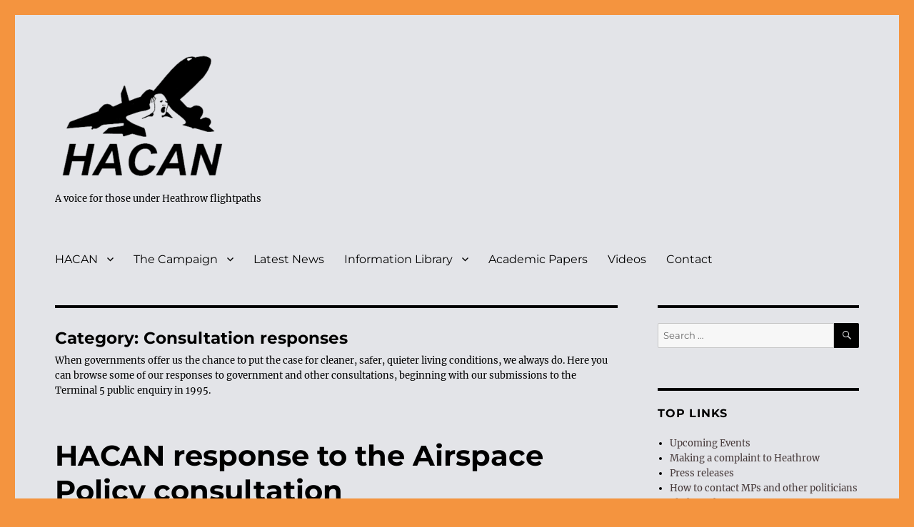

--- FILE ---
content_type: text/html; charset=UTF-8
request_url: https://hacan.org.uk/?paged=3&cat=11
body_size: 14994
content:
<!DOCTYPE html>
<html lang="en-US" class="no-js">
<head>
	<meta charset="UTF-8">
	<meta name="viewport" content="width=device-width, initial-scale=1">
	<link rel="profile" href="https://gmpg.org/xfn/11">
		<script>(function(html){html.className = html.className.replace(/\bno-js\b/,'js')})(document.documentElement);</script>
<title>Consultation responses &#8211; Page 3</title>
<meta name='robots' content='max-image-preview:large' />
<link rel='dns-prefetch' href='//maxcdn.bootstrapcdn.com' />
<link rel="alternate" type="application/rss+xml" title=" &raquo; Feed" href="https://hacan.org.uk/?feed=rss2" />
<link rel="alternate" type="application/rss+xml" title=" &raquo; Comments Feed" href="https://hacan.org.uk/?feed=comments-rss2" />
<link rel="alternate" type="application/rss+xml" title=" &raquo; Consultation responses Category Feed" href="https://hacan.org.uk/?feed=rss2&#038;cat=11" />
		<!-- This site uses the Google Analytics by MonsterInsights plugin v8.23.1 - Using Analytics tracking - https://www.monsterinsights.com/ -->
		<!-- Note: MonsterInsights is not currently configured on this site. The site owner needs to authenticate with Google Analytics in the MonsterInsights settings panel. -->
					<!-- No tracking code set -->
				<!-- / Google Analytics by MonsterInsights -->
		<script>
window._wpemojiSettings = {"baseUrl":"https:\/\/s.w.org\/images\/core\/emoji\/14.0.0\/72x72\/","ext":".png","svgUrl":"https:\/\/s.w.org\/images\/core\/emoji\/14.0.0\/svg\/","svgExt":".svg","source":{"concatemoji":"https:\/\/hacan.org.uk\/wp-includes\/js\/wp-emoji-release.min.js?ver=6.4.7"}};
/*! This file is auto-generated */
!function(i,n){var o,s,e;function c(e){try{var t={supportTests:e,timestamp:(new Date).valueOf()};sessionStorage.setItem(o,JSON.stringify(t))}catch(e){}}function p(e,t,n){e.clearRect(0,0,e.canvas.width,e.canvas.height),e.fillText(t,0,0);var t=new Uint32Array(e.getImageData(0,0,e.canvas.width,e.canvas.height).data),r=(e.clearRect(0,0,e.canvas.width,e.canvas.height),e.fillText(n,0,0),new Uint32Array(e.getImageData(0,0,e.canvas.width,e.canvas.height).data));return t.every(function(e,t){return e===r[t]})}function u(e,t,n){switch(t){case"flag":return n(e,"\ud83c\udff3\ufe0f\u200d\u26a7\ufe0f","\ud83c\udff3\ufe0f\u200b\u26a7\ufe0f")?!1:!n(e,"\ud83c\uddfa\ud83c\uddf3","\ud83c\uddfa\u200b\ud83c\uddf3")&&!n(e,"\ud83c\udff4\udb40\udc67\udb40\udc62\udb40\udc65\udb40\udc6e\udb40\udc67\udb40\udc7f","\ud83c\udff4\u200b\udb40\udc67\u200b\udb40\udc62\u200b\udb40\udc65\u200b\udb40\udc6e\u200b\udb40\udc67\u200b\udb40\udc7f");case"emoji":return!n(e,"\ud83e\udef1\ud83c\udffb\u200d\ud83e\udef2\ud83c\udfff","\ud83e\udef1\ud83c\udffb\u200b\ud83e\udef2\ud83c\udfff")}return!1}function f(e,t,n){var r="undefined"!=typeof WorkerGlobalScope&&self instanceof WorkerGlobalScope?new OffscreenCanvas(300,150):i.createElement("canvas"),a=r.getContext("2d",{willReadFrequently:!0}),o=(a.textBaseline="top",a.font="600 32px Arial",{});return e.forEach(function(e){o[e]=t(a,e,n)}),o}function t(e){var t=i.createElement("script");t.src=e,t.defer=!0,i.head.appendChild(t)}"undefined"!=typeof Promise&&(o="wpEmojiSettingsSupports",s=["flag","emoji"],n.supports={everything:!0,everythingExceptFlag:!0},e=new Promise(function(e){i.addEventListener("DOMContentLoaded",e,{once:!0})}),new Promise(function(t){var n=function(){try{var e=JSON.parse(sessionStorage.getItem(o));if("object"==typeof e&&"number"==typeof e.timestamp&&(new Date).valueOf()<e.timestamp+604800&&"object"==typeof e.supportTests)return e.supportTests}catch(e){}return null}();if(!n){if("undefined"!=typeof Worker&&"undefined"!=typeof OffscreenCanvas&&"undefined"!=typeof URL&&URL.createObjectURL&&"undefined"!=typeof Blob)try{var e="postMessage("+f.toString()+"("+[JSON.stringify(s),u.toString(),p.toString()].join(",")+"));",r=new Blob([e],{type:"text/javascript"}),a=new Worker(URL.createObjectURL(r),{name:"wpTestEmojiSupports"});return void(a.onmessage=function(e){c(n=e.data),a.terminate(),t(n)})}catch(e){}c(n=f(s,u,p))}t(n)}).then(function(e){for(var t in e)n.supports[t]=e[t],n.supports.everything=n.supports.everything&&n.supports[t],"flag"!==t&&(n.supports.everythingExceptFlag=n.supports.everythingExceptFlag&&n.supports[t]);n.supports.everythingExceptFlag=n.supports.everythingExceptFlag&&!n.supports.flag,n.DOMReady=!1,n.readyCallback=function(){n.DOMReady=!0}}).then(function(){return e}).then(function(){var e;n.supports.everything||(n.readyCallback(),(e=n.source||{}).concatemoji?t(e.concatemoji):e.wpemoji&&e.twemoji&&(t(e.twemoji),t(e.wpemoji)))}))}((window,document),window._wpemojiSettings);
</script>
<link rel='stylesheet' id='ultimate-tables-style-css' href='https://hacan.org.uk/wp-content/plugins/ultimate-tables/css/ultimate-tables.css?ver=6.4.7' media='all' />
<link rel='stylesheet' id='ultimate-datatables-style-css' href='https://hacan.org.uk/wp-content/plugins/ultimate-tables/css/jquery.dataTables.css?ver=6.4.7' media='all' />
<style id='wp-emoji-styles-inline-css'>

	img.wp-smiley, img.emoji {
		display: inline !important;
		border: none !important;
		box-shadow: none !important;
		height: 1em !important;
		width: 1em !important;
		margin: 0 0.07em !important;
		vertical-align: -0.1em !important;
		background: none !important;
		padding: 0 !important;
	}
</style>
<link rel='stylesheet' id='wp-block-library-css' href='https://hacan.org.uk/wp-includes/css/dist/block-library/style.min.css?ver=6.4.7' media='all' />
<style id='wp-block-library-theme-inline-css'>
.wp-block-audio figcaption{color:#555;font-size:13px;text-align:center}.is-dark-theme .wp-block-audio figcaption{color:hsla(0,0%,100%,.65)}.wp-block-audio{margin:0 0 1em}.wp-block-code{border:1px solid #ccc;border-radius:4px;font-family:Menlo,Consolas,monaco,monospace;padding:.8em 1em}.wp-block-embed figcaption{color:#555;font-size:13px;text-align:center}.is-dark-theme .wp-block-embed figcaption{color:hsla(0,0%,100%,.65)}.wp-block-embed{margin:0 0 1em}.blocks-gallery-caption{color:#555;font-size:13px;text-align:center}.is-dark-theme .blocks-gallery-caption{color:hsla(0,0%,100%,.65)}.wp-block-image figcaption{color:#555;font-size:13px;text-align:center}.is-dark-theme .wp-block-image figcaption{color:hsla(0,0%,100%,.65)}.wp-block-image{margin:0 0 1em}.wp-block-pullquote{border-bottom:4px solid;border-top:4px solid;color:currentColor;margin-bottom:1.75em}.wp-block-pullquote cite,.wp-block-pullquote footer,.wp-block-pullquote__citation{color:currentColor;font-size:.8125em;font-style:normal;text-transform:uppercase}.wp-block-quote{border-left:.25em solid;margin:0 0 1.75em;padding-left:1em}.wp-block-quote cite,.wp-block-quote footer{color:currentColor;font-size:.8125em;font-style:normal;position:relative}.wp-block-quote.has-text-align-right{border-left:none;border-right:.25em solid;padding-left:0;padding-right:1em}.wp-block-quote.has-text-align-center{border:none;padding-left:0}.wp-block-quote.is-large,.wp-block-quote.is-style-large,.wp-block-quote.is-style-plain{border:none}.wp-block-search .wp-block-search__label{font-weight:700}.wp-block-search__button{border:1px solid #ccc;padding:.375em .625em}:where(.wp-block-group.has-background){padding:1.25em 2.375em}.wp-block-separator.has-css-opacity{opacity:.4}.wp-block-separator{border:none;border-bottom:2px solid;margin-left:auto;margin-right:auto}.wp-block-separator.has-alpha-channel-opacity{opacity:1}.wp-block-separator:not(.is-style-wide):not(.is-style-dots){width:100px}.wp-block-separator.has-background:not(.is-style-dots){border-bottom:none;height:1px}.wp-block-separator.has-background:not(.is-style-wide):not(.is-style-dots){height:2px}.wp-block-table{margin:0 0 1em}.wp-block-table td,.wp-block-table th{word-break:normal}.wp-block-table figcaption{color:#555;font-size:13px;text-align:center}.is-dark-theme .wp-block-table figcaption{color:hsla(0,0%,100%,.65)}.wp-block-video figcaption{color:#555;font-size:13px;text-align:center}.is-dark-theme .wp-block-video figcaption{color:hsla(0,0%,100%,.65)}.wp-block-video{margin:0 0 1em}.wp-block-template-part.has-background{margin-bottom:0;margin-top:0;padding:1.25em 2.375em}
</style>
<link rel='stylesheet' id='embedpress_blocks-cgb-style-css-css' href='https://hacan.org.uk/wp-content/plugins/embedpress/Gutenberg/dist/blocks.style.build.css?ver=1705424597' media='all' />
<style id='classic-theme-styles-inline-css'>
/*! This file is auto-generated */
.wp-block-button__link{color:#fff;background-color:#32373c;border-radius:9999px;box-shadow:none;text-decoration:none;padding:calc(.667em + 2px) calc(1.333em + 2px);font-size:1.125em}.wp-block-file__button{background:#32373c;color:#fff;text-decoration:none}
</style>
<style id='global-styles-inline-css'>
body{--wp--preset--color--black: #000000;--wp--preset--color--cyan-bluish-gray: #abb8c3;--wp--preset--color--white: #fff;--wp--preset--color--pale-pink: #f78da7;--wp--preset--color--vivid-red: #cf2e2e;--wp--preset--color--luminous-vivid-orange: #ff6900;--wp--preset--color--luminous-vivid-amber: #fcb900;--wp--preset--color--light-green-cyan: #7bdcb5;--wp--preset--color--vivid-green-cyan: #00d084;--wp--preset--color--pale-cyan-blue: #8ed1fc;--wp--preset--color--vivid-cyan-blue: #0693e3;--wp--preset--color--vivid-purple: #9b51e0;--wp--preset--color--dark-gray: #1a1a1a;--wp--preset--color--medium-gray: #686868;--wp--preset--color--light-gray: #e5e5e5;--wp--preset--color--blue-gray: #4d545c;--wp--preset--color--bright-blue: #007acc;--wp--preset--color--light-blue: #9adffd;--wp--preset--color--dark-brown: #402b30;--wp--preset--color--medium-brown: #774e24;--wp--preset--color--dark-red: #640c1f;--wp--preset--color--bright-red: #ff675f;--wp--preset--color--yellow: #ffef8e;--wp--preset--gradient--vivid-cyan-blue-to-vivid-purple: linear-gradient(135deg,rgba(6,147,227,1) 0%,rgb(155,81,224) 100%);--wp--preset--gradient--light-green-cyan-to-vivid-green-cyan: linear-gradient(135deg,rgb(122,220,180) 0%,rgb(0,208,130) 100%);--wp--preset--gradient--luminous-vivid-amber-to-luminous-vivid-orange: linear-gradient(135deg,rgba(252,185,0,1) 0%,rgba(255,105,0,1) 100%);--wp--preset--gradient--luminous-vivid-orange-to-vivid-red: linear-gradient(135deg,rgba(255,105,0,1) 0%,rgb(207,46,46) 100%);--wp--preset--gradient--very-light-gray-to-cyan-bluish-gray: linear-gradient(135deg,rgb(238,238,238) 0%,rgb(169,184,195) 100%);--wp--preset--gradient--cool-to-warm-spectrum: linear-gradient(135deg,rgb(74,234,220) 0%,rgb(151,120,209) 20%,rgb(207,42,186) 40%,rgb(238,44,130) 60%,rgb(251,105,98) 80%,rgb(254,248,76) 100%);--wp--preset--gradient--blush-light-purple: linear-gradient(135deg,rgb(255,206,236) 0%,rgb(152,150,240) 100%);--wp--preset--gradient--blush-bordeaux: linear-gradient(135deg,rgb(254,205,165) 0%,rgb(254,45,45) 50%,rgb(107,0,62) 100%);--wp--preset--gradient--luminous-dusk: linear-gradient(135deg,rgb(255,203,112) 0%,rgb(199,81,192) 50%,rgb(65,88,208) 100%);--wp--preset--gradient--pale-ocean: linear-gradient(135deg,rgb(255,245,203) 0%,rgb(182,227,212) 50%,rgb(51,167,181) 100%);--wp--preset--gradient--electric-grass: linear-gradient(135deg,rgb(202,248,128) 0%,rgb(113,206,126) 100%);--wp--preset--gradient--midnight: linear-gradient(135deg,rgb(2,3,129) 0%,rgb(40,116,252) 100%);--wp--preset--font-size--small: 13px;--wp--preset--font-size--medium: 20px;--wp--preset--font-size--large: 36px;--wp--preset--font-size--x-large: 42px;--wp--preset--spacing--20: 0.44rem;--wp--preset--spacing--30: 0.67rem;--wp--preset--spacing--40: 1rem;--wp--preset--spacing--50: 1.5rem;--wp--preset--spacing--60: 2.25rem;--wp--preset--spacing--70: 3.38rem;--wp--preset--spacing--80: 5.06rem;--wp--preset--shadow--natural: 6px 6px 9px rgba(0, 0, 0, 0.2);--wp--preset--shadow--deep: 12px 12px 50px rgba(0, 0, 0, 0.4);--wp--preset--shadow--sharp: 6px 6px 0px rgba(0, 0, 0, 0.2);--wp--preset--shadow--outlined: 6px 6px 0px -3px rgba(255, 255, 255, 1), 6px 6px rgba(0, 0, 0, 1);--wp--preset--shadow--crisp: 6px 6px 0px rgba(0, 0, 0, 1);}:where(.is-layout-flex){gap: 0.5em;}:where(.is-layout-grid){gap: 0.5em;}body .is-layout-flow > .alignleft{float: left;margin-inline-start: 0;margin-inline-end: 2em;}body .is-layout-flow > .alignright{float: right;margin-inline-start: 2em;margin-inline-end: 0;}body .is-layout-flow > .aligncenter{margin-left: auto !important;margin-right: auto !important;}body .is-layout-constrained > .alignleft{float: left;margin-inline-start: 0;margin-inline-end: 2em;}body .is-layout-constrained > .alignright{float: right;margin-inline-start: 2em;margin-inline-end: 0;}body .is-layout-constrained > .aligncenter{margin-left: auto !important;margin-right: auto !important;}body .is-layout-constrained > :where(:not(.alignleft):not(.alignright):not(.alignfull)){max-width: var(--wp--style--global--content-size);margin-left: auto !important;margin-right: auto !important;}body .is-layout-constrained > .alignwide{max-width: var(--wp--style--global--wide-size);}body .is-layout-flex{display: flex;}body .is-layout-flex{flex-wrap: wrap;align-items: center;}body .is-layout-flex > *{margin: 0;}body .is-layout-grid{display: grid;}body .is-layout-grid > *{margin: 0;}:where(.wp-block-columns.is-layout-flex){gap: 2em;}:where(.wp-block-columns.is-layout-grid){gap: 2em;}:where(.wp-block-post-template.is-layout-flex){gap: 1.25em;}:where(.wp-block-post-template.is-layout-grid){gap: 1.25em;}.has-black-color{color: var(--wp--preset--color--black) !important;}.has-cyan-bluish-gray-color{color: var(--wp--preset--color--cyan-bluish-gray) !important;}.has-white-color{color: var(--wp--preset--color--white) !important;}.has-pale-pink-color{color: var(--wp--preset--color--pale-pink) !important;}.has-vivid-red-color{color: var(--wp--preset--color--vivid-red) !important;}.has-luminous-vivid-orange-color{color: var(--wp--preset--color--luminous-vivid-orange) !important;}.has-luminous-vivid-amber-color{color: var(--wp--preset--color--luminous-vivid-amber) !important;}.has-light-green-cyan-color{color: var(--wp--preset--color--light-green-cyan) !important;}.has-vivid-green-cyan-color{color: var(--wp--preset--color--vivid-green-cyan) !important;}.has-pale-cyan-blue-color{color: var(--wp--preset--color--pale-cyan-blue) !important;}.has-vivid-cyan-blue-color{color: var(--wp--preset--color--vivid-cyan-blue) !important;}.has-vivid-purple-color{color: var(--wp--preset--color--vivid-purple) !important;}.has-black-background-color{background-color: var(--wp--preset--color--black) !important;}.has-cyan-bluish-gray-background-color{background-color: var(--wp--preset--color--cyan-bluish-gray) !important;}.has-white-background-color{background-color: var(--wp--preset--color--white) !important;}.has-pale-pink-background-color{background-color: var(--wp--preset--color--pale-pink) !important;}.has-vivid-red-background-color{background-color: var(--wp--preset--color--vivid-red) !important;}.has-luminous-vivid-orange-background-color{background-color: var(--wp--preset--color--luminous-vivid-orange) !important;}.has-luminous-vivid-amber-background-color{background-color: var(--wp--preset--color--luminous-vivid-amber) !important;}.has-light-green-cyan-background-color{background-color: var(--wp--preset--color--light-green-cyan) !important;}.has-vivid-green-cyan-background-color{background-color: var(--wp--preset--color--vivid-green-cyan) !important;}.has-pale-cyan-blue-background-color{background-color: var(--wp--preset--color--pale-cyan-blue) !important;}.has-vivid-cyan-blue-background-color{background-color: var(--wp--preset--color--vivid-cyan-blue) !important;}.has-vivid-purple-background-color{background-color: var(--wp--preset--color--vivid-purple) !important;}.has-black-border-color{border-color: var(--wp--preset--color--black) !important;}.has-cyan-bluish-gray-border-color{border-color: var(--wp--preset--color--cyan-bluish-gray) !important;}.has-white-border-color{border-color: var(--wp--preset--color--white) !important;}.has-pale-pink-border-color{border-color: var(--wp--preset--color--pale-pink) !important;}.has-vivid-red-border-color{border-color: var(--wp--preset--color--vivid-red) !important;}.has-luminous-vivid-orange-border-color{border-color: var(--wp--preset--color--luminous-vivid-orange) !important;}.has-luminous-vivid-amber-border-color{border-color: var(--wp--preset--color--luminous-vivid-amber) !important;}.has-light-green-cyan-border-color{border-color: var(--wp--preset--color--light-green-cyan) !important;}.has-vivid-green-cyan-border-color{border-color: var(--wp--preset--color--vivid-green-cyan) !important;}.has-pale-cyan-blue-border-color{border-color: var(--wp--preset--color--pale-cyan-blue) !important;}.has-vivid-cyan-blue-border-color{border-color: var(--wp--preset--color--vivid-cyan-blue) !important;}.has-vivid-purple-border-color{border-color: var(--wp--preset--color--vivid-purple) !important;}.has-vivid-cyan-blue-to-vivid-purple-gradient-background{background: var(--wp--preset--gradient--vivid-cyan-blue-to-vivid-purple) !important;}.has-light-green-cyan-to-vivid-green-cyan-gradient-background{background: var(--wp--preset--gradient--light-green-cyan-to-vivid-green-cyan) !important;}.has-luminous-vivid-amber-to-luminous-vivid-orange-gradient-background{background: var(--wp--preset--gradient--luminous-vivid-amber-to-luminous-vivid-orange) !important;}.has-luminous-vivid-orange-to-vivid-red-gradient-background{background: var(--wp--preset--gradient--luminous-vivid-orange-to-vivid-red) !important;}.has-very-light-gray-to-cyan-bluish-gray-gradient-background{background: var(--wp--preset--gradient--very-light-gray-to-cyan-bluish-gray) !important;}.has-cool-to-warm-spectrum-gradient-background{background: var(--wp--preset--gradient--cool-to-warm-spectrum) !important;}.has-blush-light-purple-gradient-background{background: var(--wp--preset--gradient--blush-light-purple) !important;}.has-blush-bordeaux-gradient-background{background: var(--wp--preset--gradient--blush-bordeaux) !important;}.has-luminous-dusk-gradient-background{background: var(--wp--preset--gradient--luminous-dusk) !important;}.has-pale-ocean-gradient-background{background: var(--wp--preset--gradient--pale-ocean) !important;}.has-electric-grass-gradient-background{background: var(--wp--preset--gradient--electric-grass) !important;}.has-midnight-gradient-background{background: var(--wp--preset--gradient--midnight) !important;}.has-small-font-size{font-size: var(--wp--preset--font-size--small) !important;}.has-medium-font-size{font-size: var(--wp--preset--font-size--medium) !important;}.has-large-font-size{font-size: var(--wp--preset--font-size--large) !important;}.has-x-large-font-size{font-size: var(--wp--preset--font-size--x-large) !important;}
.wp-block-navigation a:where(:not(.wp-element-button)){color: inherit;}
:where(.wp-block-post-template.is-layout-flex){gap: 1.25em;}:where(.wp-block-post-template.is-layout-grid){gap: 1.25em;}
:where(.wp-block-columns.is-layout-flex){gap: 2em;}:where(.wp-block-columns.is-layout-grid){gap: 2em;}
.wp-block-pullquote{font-size: 1.5em;line-height: 1.6;}
</style>
<link rel='stylesheet' id='embedpress-css' href='https://hacan.org.uk/wp-content/plugins/embedpress/assets/css/embedpress.css?ver=6.4.7' media='all' />
<link rel='stylesheet' id='font-awesome-css' href='//maxcdn.bootstrapcdn.com/font-awesome/4.7.0/css/font-awesome.min.css?ver=4.7.0' media='all' />
<link rel='stylesheet' id='myscw_social_css-css' href='https://hacan.org.uk/wp-content/plugins/my-social-widget/css/my-social.css?ver=6.4.7' media='all' />
<link rel='stylesheet' id='responsive-lightbox-swipebox-css' href='https://hacan.org.uk/wp-content/plugins/responsive-lightbox/assets/swipebox/swipebox.min.css?ver=2.4.6' media='all' />
<link rel='stylesheet' id='twentysixteen-fonts-css' href='https://hacan.org.uk/wp-content/themes/twentysixteen/fonts/merriweather-plus-montserrat-plus-inconsolata.css?ver=20230328' media='all' />
<link rel='stylesheet' id='genericons-css' href='https://hacan.org.uk/wp-content/themes/twentysixteen/genericons/genericons.css?ver=20201208' media='all' />
<link rel='stylesheet' id='twentysixteen-style-css' href='https://hacan.org.uk/wp-content/themes/twentysixteen/style.css?ver=20231107' media='all' />
<style id='twentysixteen-style-inline-css'>

		/* Custom Page Background Color */
		.site {
			background-color: #e3e4e8;
		}

		mark,
		ins,
		button,
		button[disabled]:hover,
		button[disabled]:focus,
		input[type="button"],
		input[type="button"][disabled]:hover,
		input[type="button"][disabled]:focus,
		input[type="reset"],
		input[type="reset"][disabled]:hover,
		input[type="reset"][disabled]:focus,
		input[type="submit"],
		input[type="submit"][disabled]:hover,
		input[type="submit"][disabled]:focus,
		.menu-toggle.toggled-on,
		.menu-toggle.toggled-on:hover,
		.menu-toggle.toggled-on:focus,
		.pagination .prev,
		.pagination .next,
		.pagination .prev:hover,
		.pagination .prev:focus,
		.pagination .next:hover,
		.pagination .next:focus,
		.pagination .nav-links:before,
		.pagination .nav-links:after,
		.widget_calendar tbody a,
		.widget_calendar tbody a:hover,
		.widget_calendar tbody a:focus,
		.page-links a,
		.page-links a:hover,
		.page-links a:focus {
			color: #e3e4e8;
		}

		@media screen and (min-width: 56.875em) {
			.main-navigation ul ul li {
				background-color: #e3e4e8;
			}

			.main-navigation ul ul:after {
				border-top-color: #e3e4e8;
				border-bottom-color: #e3e4e8;
			}
		}
	

		/* Custom Link Color */
		.menu-toggle:hover,
		.menu-toggle:focus,
		a,
		.main-navigation a:hover,
		.main-navigation a:focus,
		.dropdown-toggle:hover,
		.dropdown-toggle:focus,
		.social-navigation a:hover:before,
		.social-navigation a:focus:before,
		.post-navigation a:hover .post-title,
		.post-navigation a:focus .post-title,
		.tagcloud a:hover,
		.tagcloud a:focus,
		.site-branding .site-title a:hover,
		.site-branding .site-title a:focus,
		.entry-title a:hover,
		.entry-title a:focus,
		.entry-footer a:hover,
		.entry-footer a:focus,
		.comment-metadata a:hover,
		.comment-metadata a:focus,
		.pingback .comment-edit-link:hover,
		.pingback .comment-edit-link:focus,
		.comment-reply-link,
		.comment-reply-link:hover,
		.comment-reply-link:focus,
		.required,
		.site-info a:hover,
		.site-info a:focus {
			color: #473a3a;
		}

		mark,
		ins,
		button:hover,
		button:focus,
		input[type="button"]:hover,
		input[type="button"]:focus,
		input[type="reset"]:hover,
		input[type="reset"]:focus,
		input[type="submit"]:hover,
		input[type="submit"]:focus,
		.pagination .prev:hover,
		.pagination .prev:focus,
		.pagination .next:hover,
		.pagination .next:focus,
		.widget_calendar tbody a,
		.page-links a:hover,
		.page-links a:focus {
			background-color: #473a3a;
		}

		input[type="date"]:focus,
		input[type="time"]:focus,
		input[type="datetime-local"]:focus,
		input[type="week"]:focus,
		input[type="month"]:focus,
		input[type="text"]:focus,
		input[type="email"]:focus,
		input[type="url"]:focus,
		input[type="password"]:focus,
		input[type="search"]:focus,
		input[type="tel"]:focus,
		input[type="number"]:focus,
		textarea:focus,
		.tagcloud a:hover,
		.tagcloud a:focus,
		.menu-toggle:hover,
		.menu-toggle:focus {
			border-color: #473a3a;
		}

		@media screen and (min-width: 56.875em) {
			.main-navigation li:hover > a,
			.main-navigation li.focus > a {
				color: #473a3a;
			}
		}
	

		/* Custom Main Text Color */
		body,
		blockquote cite,
		blockquote small,
		.main-navigation a,
		.menu-toggle,
		.dropdown-toggle,
		.social-navigation a,
		.post-navigation a,
		.pagination a:hover,
		.pagination a:focus,
		.widget-title a,
		.site-branding .site-title a,
		.entry-title a,
		.page-links > .page-links-title,
		.comment-author,
		.comment-reply-title small a:hover,
		.comment-reply-title small a:focus {
			color: #000000
		}

		blockquote,
		.menu-toggle.toggled-on,
		.menu-toggle.toggled-on:hover,
		.menu-toggle.toggled-on:focus,
		.post-navigation,
		.post-navigation div + div,
		.pagination,
		.widget,
		.page-header,
		.page-links a,
		.comments-title,
		.comment-reply-title {
			border-color: #000000;
		}

		button,
		button[disabled]:hover,
		button[disabled]:focus,
		input[type="button"],
		input[type="button"][disabled]:hover,
		input[type="button"][disabled]:focus,
		input[type="reset"],
		input[type="reset"][disabled]:hover,
		input[type="reset"][disabled]:focus,
		input[type="submit"],
		input[type="submit"][disabled]:hover,
		input[type="submit"][disabled]:focus,
		.menu-toggle.toggled-on,
		.menu-toggle.toggled-on:hover,
		.menu-toggle.toggled-on:focus,
		.pagination:before,
		.pagination:after,
		.pagination .prev,
		.pagination .next,
		.page-links a {
			background-color: #000000;
		}

		/* Border Color */
		fieldset,
		pre,
		abbr,
		acronym,
		table,
		th,
		td,
		input[type="date"],
		input[type="time"],
		input[type="datetime-local"],
		input[type="week"],
		input[type="month"],
		input[type="text"],
		input[type="email"],
		input[type="url"],
		input[type="password"],
		input[type="search"],
		input[type="tel"],
		input[type="number"],
		textarea,
		.main-navigation li,
		.main-navigation .primary-menu,
		.menu-toggle,
		.dropdown-toggle:after,
		.social-navigation a,
		.image-navigation,
		.comment-navigation,
		.tagcloud a,
		.entry-content,
		.entry-summary,
		.page-links a,
		.page-links > span,
		.comment-list article,
		.comment-list .pingback,
		.comment-list .trackback,
		.comment-reply-link,
		.no-comments,
		.widecolumn .mu_register .mu_alert {
			border-color: #000000; /* Fallback for IE7 and IE8 */
			border-color: rgba( 0, 0, 0, 0.2);
		}

		hr,
		code {
			background-color: #000000; /* Fallback for IE7 and IE8 */
			background-color: rgba( 0, 0, 0, 0.2);
		}

		@media screen and (min-width: 56.875em) {
			.main-navigation ul ul,
			.main-navigation ul ul li {
				border-color: rgba( 0, 0, 0, 0.2);
			}

			.main-navigation ul ul:before {
				border-top-color: rgba( 0, 0, 0, 0.2);
				border-bottom-color: rgba( 0, 0, 0, 0.2);
			}
		}
	

		/* Custom Secondary Text Color */

		/**
		 * IE8 and earlier will drop any block with CSS3 selectors.
		 * Do not combine these styles with the next block.
		 */
		body:not(.search-results) .entry-summary {
			color: #000000;
		}

		blockquote,
		.post-password-form label,
		a:hover,
		a:focus,
		a:active,
		.post-navigation .meta-nav,
		.image-navigation,
		.comment-navigation,
		.widget_recent_entries .post-date,
		.widget_rss .rss-date,
		.widget_rss cite,
		.site-description,
		.author-bio,
		.entry-footer,
		.entry-footer a,
		.sticky-post,
		.taxonomy-description,
		.entry-caption,
		.comment-metadata,
		.pingback .edit-link,
		.comment-metadata a,
		.pingback .comment-edit-link,
		.comment-form label,
		.comment-notes,
		.comment-awaiting-moderation,
		.logged-in-as,
		.form-allowed-tags,
		.site-info,
		.site-info a,
		.wp-caption .wp-caption-text,
		.gallery-caption,
		.widecolumn label,
		.widecolumn .mu_register label {
			color: #000000;
		}

		.widget_calendar tbody a:hover,
		.widget_calendar tbody a:focus {
			background-color: #000000;
		}
	
</style>
<link rel='stylesheet' id='twentysixteen-block-style-css' href='https://hacan.org.uk/wp-content/themes/twentysixteen/css/blocks.css?ver=20231016' media='all' />
<!--[if lt IE 10]>
<link rel='stylesheet' id='twentysixteen-ie-css' href='https://hacan.org.uk/wp-content/themes/twentysixteen/css/ie.css?ver=20170530' media='all' />
<![endif]-->
<!--[if lt IE 9]>
<link rel='stylesheet' id='twentysixteen-ie8-css' href='https://hacan.org.uk/wp-content/themes/twentysixteen/css/ie8.css?ver=20170530' media='all' />
<![endif]-->
<!--[if lt IE 8]>
<link rel='stylesheet' id='twentysixteen-ie7-css' href='https://hacan.org.uk/wp-content/themes/twentysixteen/css/ie7.css?ver=20170530' media='all' />
<![endif]-->
<link rel='stylesheet' id='dashicons-css' href='https://hacan.org.uk/wp-includes/css/dashicons.min.css?ver=6.4.7' media='all' />
<link rel='stylesheet' id='plyr-css' href='https://hacan.org.uk/wp-content/plugins/embedpress/assets/css/plyr.css?ver=6.4.7' media='all' />
<script src="https://hacan.org.uk/wp-includes/js/jquery/jquery.min.js?ver=3.7.1" id="jquery-core-js"></script>
<script src="https://hacan.org.uk/wp-includes/js/jquery/jquery-migrate.min.js?ver=3.4.1" id="jquery-migrate-js"></script>
<script src="https://hacan.org.uk/wp-content/plugins/embedpress/assets/js/plyr.polyfilled.js?ver=1" id="plyr.polyfilled-js"></script>
<script src="https://hacan.org.uk/wp-content/plugins/responsive-lightbox/assets/swipebox/jquery.swipebox.min.js?ver=2.4.6" id="responsive-lightbox-swipebox-js"></script>
<script src="https://hacan.org.uk/wp-includes/js/underscore.min.js?ver=1.13.4" id="underscore-js"></script>
<script src="https://hacan.org.uk/wp-content/plugins/responsive-lightbox/assets/infinitescroll/infinite-scroll.pkgd.min.js?ver=6.4.7" id="responsive-lightbox-infinite-scroll-js"></script>
<script id="responsive-lightbox-js-before">
var rlArgs = {"script":"swipebox","selector":"lightbox","customEvents":"","activeGalleries":true,"animation":true,"hideCloseButtonOnMobile":false,"removeBarsOnMobile":false,"hideBars":true,"hideBarsDelay":5000,"videoMaxWidth":1080,"useSVG":true,"loopAtEnd":false,"woocommerce_gallery":false,"ajaxurl":"https:\/\/hacan.org.uk\/wp-admin\/admin-ajax.php","nonce":"723054fa52","preview":false,"postId":3914,"scriptExtension":false};
</script>
<script src="https://hacan.org.uk/wp-content/plugins/responsive-lightbox/js/front.js?ver=2.4.6" id="responsive-lightbox-js"></script>
<!--[if lt IE 9]>
<script src="https://hacan.org.uk/wp-content/themes/twentysixteen/js/html5.js?ver=3.7.3" id="twentysixteen-html5-js"></script>
<![endif]-->
<script id="twentysixteen-script-js-extra">
var screenReaderText = {"expand":"expand child menu","collapse":"collapse child menu"};
</script>
<script src="https://hacan.org.uk/wp-content/themes/twentysixteen/js/functions.js?ver=20230629" id="twentysixteen-script-js" defer data-wp-strategy="defer"></script>
<link rel="https://api.w.org/" href="https://hacan.org.uk/index.php?rest_route=/" /><link rel="alternate" type="application/json" href="https://hacan.org.uk/index.php?rest_route=/wp/v2/categories/11" /><link rel="EditURI" type="application/rsd+xml" title="RSD" href="https://hacan.org.uk/xmlrpc.php?rsd" />
<meta name="generator" content="WordPress 6.4.7" />
<style id="custom-background-css">
body.custom-background { background-color: #f4943f; }
</style>
	<link rel="icon" href="https://hacan.org.uk/wp-content/uploads/2019/03/logo-150x150.png" sizes="32x32" />
<link rel="icon" href="https://hacan.org.uk/wp-content/uploads/2019/03/logo.png" sizes="192x192" />
<link rel="apple-touch-icon" href="https://hacan.org.uk/wp-content/uploads/2019/03/logo.png" />
<meta name="msapplication-TileImage" content="https://hacan.org.uk/wp-content/uploads/2019/03/logo.png" />
		<style id="wp-custom-css">
			h3 {
  line-height: 1.5 !important;
	color: #cc6600;
}

.lcp_catlist li{
padding-bottom:40px;
} 
.site-header {
		padding: 1em 4.5455%;
	}
		</style>
		</head>

<body class="archive paged category category-consultation-responses category-11 custom-background wp-custom-logo wp-embed-responsive paged-3 category-paged-3 group-blog hfeed">
<div id="page" class="site">
	<div class="site-inner">
		<a class="skip-link screen-reader-text" href="#content">
			Skip to content		</a>

		<header id="masthead" class="site-header">
			<div class="site-header-main">
				<div class="site-branding">
					<a href="https://hacan.org.uk/" class="custom-logo-link" rel="home"><img width="240" height="193" src="https://hacan.org.uk/wp-content/uploads/2019/03/cropped-logo.png" class="custom-logo" alt="" decoding="async" /></a>
											<p class="site-title"><a href="https://hacan.org.uk/" rel="home"></a></p>
												<p class="site-description">A voice for those under Heathrow flightpaths</p>
									</div><!-- .site-branding -->

									<button id="menu-toggle" class="menu-toggle">Menu</button>

					<div id="site-header-menu" class="site-header-menu">
													<nav id="site-navigation" class="main-navigation" aria-label="Primary Menu">
								<div class="menu-top-navigation-container"><ul id="menu-top-navigation" class="primary-menu"><li id="menu-item-4510" class="menu-item menu-item-type-post_type menu-item-object-page menu-item-home menu-item-has-children menu-item-4510"><a href="https://hacan.org.uk/?page_id=4509">HACAN</a>
<ul class="sub-menu">
	<li id="menu-item-4524" class="menu-item menu-item-type-post_type menu-item-object-page menu-item-4524"><a href="https://hacan.org.uk/?page_id=1478">Who we are; what we campaign for;  our key people</a></li>
	<li id="menu-item-78384" class="menu-item menu-item-type-post_type menu-item-object-page menu-item-78384"><a href="https://hacan.org.uk/?page_id=78351">BLOG</a></li>
	<li id="menu-item-4512" class="menu-item menu-item-type-post_type menu-item-object-page menu-item-4512"><a href="https://hacan.org.uk/?page_id=499">10 key players</a></li>
	<li id="menu-item-4516" class="menu-item menu-item-type-post_type menu-item-object-page menu-item-4516"><a href="https://hacan.org.uk/?page_id=796">10 things people say</a></li>
	<li id="menu-item-4511" class="menu-item menu-item-type-post_type menu-item-object-page menu-item-4511"><a href="https://hacan.org.uk/?page_id=286">8 questions answered!</a></li>
</ul>
</li>
<li id="menu-item-4513" class="menu-item menu-item-type-post_type menu-item-object-page menu-item-has-children menu-item-4513"><a href="https://hacan.org.uk/?page_id=283">The Campaign</a>
<ul class="sub-menu">
	<li id="menu-item-78780" class="menu-item menu-item-type-post_type menu-item-object-page menu-item-78780"><a href="https://hacan.org.uk/?page_id=78776">Noise</a></li>
	<li id="menu-item-4536" class="menu-item menu-item-type-post_type menu-item-object-page menu-item-4536"><a href="https://hacan.org.uk/?page_id=2841">3rd runway</a></li>
	<li id="menu-item-78735" class="menu-item menu-item-type-post_type menu-item-object-page menu-item-78735"><a href="https://hacan.org.uk/?page_id=78732">Flight Paths</a></li>
	<li id="menu-item-78742" class="menu-item menu-item-type-post_type menu-item-object-page menu-item-78742"><a href="https://hacan.org.uk/?page_id=78737">Night Flights</a></li>
	<li id="menu-item-78743" class="menu-item menu-item-type-post_type menu-item-object-page menu-item-78743"><a href="https://hacan.org.uk/?page_id=78738">Airspace Modernisation</a></li>
</ul>
</li>
<li id="menu-item-4523" class="menu-item menu-item-type-post_type menu-item-object-page menu-item-4523"><a href="https://hacan.org.uk/?page_id=1409">Latest News</a></li>
<li id="menu-item-4518" class="menu-item menu-item-type-post_type menu-item-object-page menu-item-has-children menu-item-4518"><a href="https://hacan.org.uk/?page_id=17">Information Library</a>
<ul class="sub-menu">
	<li id="menu-item-4521" class="menu-item menu-item-type-post_type menu-item-object-page menu-item-4521"><a href="https://hacan.org.uk/?page_id=852">Briefing papers</a></li>
	<li id="menu-item-4520" class="menu-item menu-item-type-post_type menu-item-object-page menu-item-4520"><a href="https://hacan.org.uk/?page_id=1391">Reports</a></li>
	<li id="menu-item-4519" class="menu-item menu-item-type-post_type menu-item-object-page menu-item-4519"><a href="https://hacan.org.uk/?page_id=1395">Consultation responses</a></li>
	<li id="menu-item-4517" class="menu-item menu-item-type-post_type menu-item-object-page menu-item-4517"><a href="https://hacan.org.uk/?page_id=793">DfT &#038; Heathrow Groups</a></li>
	<li id="menu-item-4533" class="menu-item menu-item-type-post_type menu-item-object-page menu-item-4533"><a href="https://hacan.org.uk/?page_id=3206">Frequent Flyer Levy</a></li>
</ul>
</li>
<li id="menu-item-78722" class="menu-item menu-item-type-post_type menu-item-object-page menu-item-78722"><a href="https://hacan.org.uk/?page_id=78720">Academic Papers</a></li>
<li id="menu-item-4532" class="menu-item menu-item-type-post_type menu-item-object-page menu-item-4532"><a href="https://hacan.org.uk/?page_id=726">Videos</a></li>
<li id="menu-item-4667" class="menu-item menu-item-type-post_type menu-item-object-page menu-item-4667"><a href="https://hacan.org.uk/?page_id=4496">Contact</a></li>
</ul></div>							</nav><!-- .main-navigation -->
						
											</div><!-- .site-header-menu -->
							</div><!-- .site-header-main -->

					</header><!-- .site-header -->

		<div id="content" class="site-content">

	<div id="primary" class="content-area">
		<main id="main" class="site-main">

		
			<header class="page-header">
				<h1 class="page-title">Category: <span>Consultation responses</span></h1><div class="taxonomy-description"><p>When governments offer us the chance to put the case for cleaner, safer, quieter living conditions, we always do. Here you can browse some of our responses to government and other consultations, beginning with our submissions to the Terminal 5 public enquiry in 1995. </p>
</div>			</header><!-- .page-header -->

			
<article id="post-3914" class="post-3914 post type-post status-publish format-standard hentry category-consultation-responses">
	<header class="entry-header">
		
		<h2 class="entry-title"><a href="https://hacan.org.uk/?p=3914" rel="bookmark">HACAN response to the Airspace Policy consultation</a></h2>	</header><!-- .entry-header -->

	
	
	<div class="entry-content">
		<p><strong>Here you can read the HACAN  response to the Department for Transport&#8217;s 2017 consultation on Airspace Policy: <a href="http://hacan.org.uk/wp-content/uploads/2017/05/HACAN-response-to-Airspace-Policy-Consultation-1.pdf">http://hacan.org.uk/wp-content/uploads/2017/05/HACAN-response-to-Airspace-Policy-Consultation-1.pdf</a></strong></p>
	</div><!-- .entry-content -->

	<footer class="entry-footer">
		<span class="byline"><span class="author vcard"><img alt='' src='https://secure.gravatar.com/avatar/951e7490cdafdd3344085fa833508b2c?s=49&#038;d=mm&#038;r=g' srcset='https://secure.gravatar.com/avatar/951e7490cdafdd3344085fa833508b2c?s=98&#038;d=mm&#038;r=g 2x' class='avatar avatar-49 photo' height='49' width='49' decoding='async'/><span class="screen-reader-text">Author </span> <a class="url fn n" href="https://hacan.org.uk/?author=3">John Stewart</a></span></span><span class="posted-on"><span class="screen-reader-text">Posted on </span><a href="https://hacan.org.uk/?p=3914" rel="bookmark"><time class="entry-date published updated" datetime="2017-05-25T14:43:13+00:00">May 25, 2017</time></a></span><span class="cat-links"><span class="screen-reader-text">Categories </span><a href="https://hacan.org.uk/?cat=11" rel="category">Consultation responses</a></span>			</footer><!-- .entry-footer -->
</article><!-- #post-3914 -->

<article id="post-3908" class="post-3908 post type-post status-publish format-standard hentry category-consultation-responses">
	<header class="entry-header">
		
		<h2 class="entry-title"><a href="https://hacan.org.uk/?p=3908" rel="bookmark">Third Runway Consultation</a></h2>	</header><!-- .entry-header -->

	
	
	<div class="entry-content">
		<p>Here you can read HACAN&#8217;s response to the Department for Transport&#8217;s 2017 consultation on the 3rd runway (technically it was a consultation of the National Policy Statement on Airports): <a href="http://hacan.org.uk/wp-content/uploads/2017/05/HACAN-response-to-the-NPS-1.pdf">http://hacan.org.uk/wp-content/uploads/2017/05/HACAN-response-to-the-NPS-1.pdf</a></p>
	</div><!-- .entry-content -->

	<footer class="entry-footer">
		<span class="byline"><span class="author vcard"><img alt='' src='https://secure.gravatar.com/avatar/951e7490cdafdd3344085fa833508b2c?s=49&#038;d=mm&#038;r=g' srcset='https://secure.gravatar.com/avatar/951e7490cdafdd3344085fa833508b2c?s=98&#038;d=mm&#038;r=g 2x' class='avatar avatar-49 photo' height='49' width='49' decoding='async'/><span class="screen-reader-text">Author </span> <a class="url fn n" href="https://hacan.org.uk/?author=3">John Stewart</a></span></span><span class="posted-on"><span class="screen-reader-text">Posted on </span><a href="https://hacan.org.uk/?p=3908" rel="bookmark"><time class="entry-date published updated" datetime="2017-05-25T14:33:11+00:00">May 25, 2017</time></a></span><span class="cat-links"><span class="screen-reader-text">Categories </span><a href="https://hacan.org.uk/?cat=11" rel="category">Consultation responses</a></span>			</footer><!-- .entry-footer -->
</article><!-- #post-3908 -->

<article id="post-3834" class="post-3834 post type-post status-publish format-standard hentry category-consultation-responses">
	<header class="entry-header">
		
		<h2 class="entry-title"><a href="https://hacan.org.uk/?p=3834" rel="bookmark">Night Flight Consultation 2017 HACAN Response</a></h2>	</header><!-- .entry-header -->

	
	
	<div class="entry-content">
		<p><strong>You can read the HACAN response to the Department for Transport&#8217;s 2017 Night Flights Consultation here:  <a href="http://hacan.org.uk/wp-content/uploads/2017/03/Night-Flight-Consultation-2017-HACAN-response-_2_-1.pdf">http://hacan.org.uk/wp-content/uploads/2017/03/Night-Flight-Consultation-2017-HACAN-response-_2_-1.pdf</a>  (pdf). The Government is expected to announce the new night flight regime (due to start in October 2017) in May.</strong></p>
	</div><!-- .entry-content -->

	<footer class="entry-footer">
		<span class="byline"><span class="author vcard"><img alt='' src='https://secure.gravatar.com/avatar/951e7490cdafdd3344085fa833508b2c?s=49&#038;d=mm&#038;r=g' srcset='https://secure.gravatar.com/avatar/951e7490cdafdd3344085fa833508b2c?s=98&#038;d=mm&#038;r=g 2x' class='avatar avatar-49 photo' height='49' width='49' decoding='async'/><span class="screen-reader-text">Author </span> <a class="url fn n" href="https://hacan.org.uk/?author=3">John Stewart</a></span></span><span class="posted-on"><span class="screen-reader-text">Posted on </span><a href="https://hacan.org.uk/?p=3834" rel="bookmark"><time class="entry-date published updated" datetime="2017-03-07T12:08:29+00:00">March 7, 2017</time></a></span><span class="cat-links"><span class="screen-reader-text">Categories </span><a href="https://hacan.org.uk/?cat=11" rel="category">Consultation responses</a></span>			</footer><!-- .entry-footer -->
</article><!-- #post-3834 -->

<article id="post-3155" class="post-3155 post type-post status-publish format-standard hentry category-consultation-responses">
	<header class="entry-header">
		
		<h2 class="entry-title"><a href="https://hacan.org.uk/?p=3155" rel="bookmark">HACAN response to the Airports Commission&#8217;s Air Pollution Consultation</a></h2>	</header><!-- .entry-header -->

	
	
	<div class="entry-content">
		<p><strong>HACAN argues in its response to the Airport Commissions consultation on Air Pollution that it has failed to show beyond doubt that air pollution limits around Heathrow can stay within within the EU legal limits if a third runway were to be built.  Response submitted on 28th May 2015.</strong></p>
<p><strong>Read the full response:  <a href="http://hacan.org.uk/wp-content/uploads/2015/05/Airports-Commission-air-pollution-consultation-1.pdf">Airports Commission air pollution consultation</a></strong></p>
	</div><!-- .entry-content -->

	<footer class="entry-footer">
		<span class="byline"><span class="author vcard"><img alt='' src='https://secure.gravatar.com/avatar/951e7490cdafdd3344085fa833508b2c?s=49&#038;d=mm&#038;r=g' srcset='https://secure.gravatar.com/avatar/951e7490cdafdd3344085fa833508b2c?s=98&#038;d=mm&#038;r=g 2x' class='avatar avatar-49 photo' height='49' width='49' loading='lazy' decoding='async'/><span class="screen-reader-text">Author </span> <a class="url fn n" href="https://hacan.org.uk/?author=3">John Stewart</a></span></span><span class="posted-on"><span class="screen-reader-text">Posted on </span><a href="https://hacan.org.uk/?p=3155" rel="bookmark"><time class="entry-date published updated" datetime="2015-05-27T17:01:02+00:00">May 27, 2015</time></a></span><span class="cat-links"><span class="screen-reader-text">Categories </span><a href="https://hacan.org.uk/?cat=11" rel="category">Consultation responses</a></span>			</footer><!-- .entry-footer -->
</article><!-- #post-3155 -->

<article id="post-3137" class="post-3137 post type-post status-publish format-standard hentry category-consultation-responses category-latest-news">
	<header class="entry-header">
		
		<h2 class="entry-title"><a href="https://hacan.org.uk/?p=3137" rel="bookmark">Airports Commission Air Pollution Consultation</a></h2>	</header><!-- .entry-header -->

	
	
	<div class="entry-content">
		<p><strong>The Airports Commission has released a short consultation on air pollution, with  29<sup>th</sup> May deadline.  The consultation documents can be found on the Commission’s website:</strong>  <a href="https://www.gov.uk/government/consultations/airports-commission-air-quality-assessment">https://www.gov.uk/government/consultations/airports-commission-air-quality-assessment</a></p>
<p>This is a technical consultation assessing  future air pollution levels around Heathrow and Gatwick if new runways are built.</p>
<p>It is unlikely that this consultation was prompted by the recent Supreme Court ruling that required the Government to draw up plans by the end of the year on how it was going to meet the EU legal limits on air pollution (across the UK).  The Airports Commission, under Sir Howard Davies, always intended to do this work.</p>
<p>The legal limits came into force in 2010 under the terms of the EU Air Pollution Directive but the EU has not taken action against breaches of them because no member state has been able to meet the targets.  So the Commission is now asking member states to outline plans on how they intend to meet the targets but without having set a new date.</p>
<p>During the last consultation the Airports Commission carried out, it said it was going to do more work on air pollution, particularly on how pollution levels might disperse.  This is critical because the predictions were that by 2030 (when any new runway would be up and running) there might still be pockets around the airport that would be over the EU legal limits.  Dispersal could potentially spread the pollution more thinly so that no area remained above the limits.</p>
<p>The Airports Commission commissioned the consultancy firm, Jacobs, to do the work on dispersal.  Jacobs has found that by 2030 there will be a problem in small areas close to the Bath Road (very close to the airport) if no mitigation measures have been put in place.  The problem would be a little worse from the Heathrow Hub scheme that with the Heathrow Airport’s 3<sup>rd</sup> runway scheme.  But it expects the problem to be resolved within a few years.  Jacobs doesn’t appear to foresee a problem at Gatwick.</p>
<p>Jacobs then lists the mitigation schemes by Heathrow – things like encouraging airlines to shut down an engine during taxiing, the use of the extended runway to allow a proportion of the take-off emissions to be well away from the airport boundary and the introduction of congestion charging in the area.  But it doesn’t really analyse them.  Rather it tends to assumes that, with some mitigation, the levels will be below the EU legal limits in 2030.</p>
<p>There is one other point that it not addressed.  A new, if built, will not be running to capacity by 2030.  Jacobs doesn’t look at what air pollution levels will be when it is running to capacity.  It implies that with mitigation measures in place and, as aircraft become cleaner as the years go by, there should not be a problem.  But no detailed work has been done on this.</p>
	</div><!-- .entry-content -->

	<footer class="entry-footer">
		<span class="byline"><span class="author vcard"><img alt='' src='https://secure.gravatar.com/avatar/951e7490cdafdd3344085fa833508b2c?s=49&#038;d=mm&#038;r=g' srcset='https://secure.gravatar.com/avatar/951e7490cdafdd3344085fa833508b2c?s=98&#038;d=mm&#038;r=g 2x' class='avatar avatar-49 photo' height='49' width='49' loading='lazy' decoding='async'/><span class="screen-reader-text">Author </span> <a class="url fn n" href="https://hacan.org.uk/?author=3">John Stewart</a></span></span><span class="posted-on"><span class="screen-reader-text">Posted on </span><a href="https://hacan.org.uk/?p=3137" rel="bookmark"><time class="entry-date published updated" datetime="2015-05-16T12:47:28+00:00">May 16, 2015</time></a></span><span class="cat-links"><span class="screen-reader-text">Categories </span><a href="https://hacan.org.uk/?cat=11" rel="category">Consultation responses</a>, <a href="https://hacan.org.uk/?cat=5" rel="category">Latest news</a></span>			</footer><!-- .entry-footer -->
</article><!-- #post-3137 -->

<article id="post-2877" class="post-2877 post type-post status-publish format-standard hentry category-consultation-responses category-latest-news">
	<header class="entry-header">
		
		<h2 class="entry-title"><a href="https://hacan.org.uk/?p=2877" rel="bookmark">HACAN accuses Heathrow of abusing Airport Commission’s consultation process</a></h2>	</header><!-- .entry-header -->

	
	
	<div class="entry-content">
		<p><strong>Campaign group HACAN has accused Heathrow Airport of abusing the Airport Commission’s current consultation, which closes on February 3<sup>rd</sup>, by “flooding the Commission with thousands of pro-forma responses.” </strong></p>
<p>In a letter to Sir Howard Davies <strong>(see letter and full HACAN response below)</strong>, the chair of the Commission, HACAN, has said that Heathrow has “strained every sinew of its advertising budget to try to persuade as many people as possible to email or write to the Commission that they want a third runway at Heathrow”.</p>
<p>In its consultation the Commission asked for comments on whether it had correctly assessed the proposals put forward for a new runway at Heathrow and a second runway at Gatwick.</p>
<p>HACAN chair John Stewart, said “This was a technical consultation.  What the Commission was not looking for was a flood of responses for or against a third runway.  Yet Heathrow even went as far as placing post boxes in its terminals for passengers to pop in their letters of support.   It is simply a side-show to the serious work the Commission is undertaking”.</p>
<p><strong>Letter to Sir Howard: <a href="http://hacan.org.uk/wp-content/uploads/2015/02/HACAN-consultation-letter-to-Sir-Howard-Davies-1.pdf">HACAN consultation letter to Sir Howard Davies</a></strong></p>
<p><strong>HACAN response to the Consultation:</strong> <strong><a href="http://hacan.org.uk/wp-content/uploads/2015/02/Response-to-the-Airports-Commission-from-HACAN-January-2015-_2_-1.pdf">Response to the Airports Commission from HACAN January 2015 _2_</a></strong></p>
<p>&nbsp;</p>
<p>&nbsp;</p>
<p>&nbsp;</p>
	</div><!-- .entry-content -->

	<footer class="entry-footer">
		<span class="byline"><span class="author vcard"><img alt='' src='https://secure.gravatar.com/avatar/951e7490cdafdd3344085fa833508b2c?s=49&#038;d=mm&#038;r=g' srcset='https://secure.gravatar.com/avatar/951e7490cdafdd3344085fa833508b2c?s=98&#038;d=mm&#038;r=g 2x' class='avatar avatar-49 photo' height='49' width='49' loading='lazy' decoding='async'/><span class="screen-reader-text">Author </span> <a class="url fn n" href="https://hacan.org.uk/?author=3">John Stewart</a></span></span><span class="posted-on"><span class="screen-reader-text">Posted on </span><a href="https://hacan.org.uk/?p=2877" rel="bookmark"><time class="entry-date published updated" datetime="2015-02-02T12:38:17+00:00">February 2, 2015</time></a></span><span class="cat-links"><span class="screen-reader-text">Categories </span><a href="https://hacan.org.uk/?cat=11" rel="category">Consultation responses</a>, <a href="https://hacan.org.uk/?cat=5" rel="category">Latest news</a></span>			</footer><!-- .entry-footer -->
</article><!-- #post-2877 -->

<article id="post-5697" class="post-5697 post type-post status-publish format-standard hentry category-consultation-responses">
	<header class="entry-header">
		
		<h2 class="entry-title"><a href="https://hacan.org.uk/?p=5697" rel="bookmark">Response to Airport Commission Consultation on noise 2013:</a></h2>	</header><!-- .entry-header -->

	
	
	<div class="entry-content">
		
<p><a href="http://hacan.org.uk/wp-content/uploads/2015/01/Airports-Commission-Noise-Paper-HACAN-response.pdf">Airports Commission Noise Paper HACAN response</a></p>
	</div><!-- .entry-content -->

	<footer class="entry-footer">
		<span class="byline"><span class="author vcard"><img alt='' src='https://secure.gravatar.com/avatar/951e7490cdafdd3344085fa833508b2c?s=49&#038;d=mm&#038;r=g' srcset='https://secure.gravatar.com/avatar/951e7490cdafdd3344085fa833508b2c?s=98&#038;d=mm&#038;r=g 2x' class='avatar avatar-49 photo' height='49' width='49' loading='lazy' decoding='async'/><span class="screen-reader-text">Author </span> <a class="url fn n" href="https://hacan.org.uk/?author=3">John Stewart</a></span></span><span class="posted-on"><span class="screen-reader-text">Posted on </span><a href="https://hacan.org.uk/?p=5697" rel="bookmark"><time class="entry-date published" datetime="2013-06-27T08:04:16+00:00">June 27, 2013</time><time class="updated" datetime="2019-06-27T08:04:49+00:00">June 27, 2019</time></a></span><span class="cat-links"><span class="screen-reader-text">Categories </span><a href="https://hacan.org.uk/?cat=11" rel="category">Consultation responses</a></span><span class="comments-link"><a href="https://hacan.org.uk/?p=5697#respond">Leave a comment<span class="screen-reader-text"> on Response to Airport Commission Consultation on noise 2013:</span></a></span>			</footer><!-- .entry-footer -->
</article><!-- #post-5697 -->

<article id="post-5695" class="post-5695 post type-post status-publish format-standard hentry category-consultation-responses">
	<header class="entry-header">
		
		<h2 class="entry-title"><a href="https://hacan.org.uk/?p=5695" rel="bookmark">Response to first Airports Commission Consultation 2013:</a></h2>	</header><!-- .entry-header -->

	
	
	<div class="entry-content">
		
<p><a href="http://hacan.org.uk/wp-content/uploads/2015/01/Aviation-consultation-HACAN-response-_5_.pdf">Aviation consultation HACAN response _5_</a></p>



<p><br></p>
	</div><!-- .entry-content -->

	<footer class="entry-footer">
		<span class="byline"><span class="author vcard"><img alt='' src='https://secure.gravatar.com/avatar/951e7490cdafdd3344085fa833508b2c?s=49&#038;d=mm&#038;r=g' srcset='https://secure.gravatar.com/avatar/951e7490cdafdd3344085fa833508b2c?s=98&#038;d=mm&#038;r=g 2x' class='avatar avatar-49 photo' height='49' width='49' loading='lazy' decoding='async'/><span class="screen-reader-text">Author </span> <a class="url fn n" href="https://hacan.org.uk/?author=3">John Stewart</a></span></span><span class="posted-on"><span class="screen-reader-text">Posted on </span><a href="https://hacan.org.uk/?p=5695" rel="bookmark"><time class="entry-date published" datetime="2013-06-27T08:01:14+00:00">June 27, 2013</time><time class="updated" datetime="2019-06-27T08:02:06+00:00">June 27, 2019</time></a></span><span class="cat-links"><span class="screen-reader-text">Categories </span><a href="https://hacan.org.uk/?cat=11" rel="category">Consultation responses</a></span><span class="comments-link"><a href="https://hacan.org.uk/?p=5695#respond">Leave a comment<span class="screen-reader-text"> on Response to first Airports Commission Consultation 2013:</span></a></span>			</footer><!-- .entry-footer -->
</article><!-- #post-5695 -->

<article id="post-1091" class="post-1091 post type-post status-publish format-standard hentry category-consultation-responses category-information-library">
	<header class="entry-header">
		
		<h2 class="entry-title"><a href="https://hacan.org.uk/?p=1091" rel="bookmark">HACAN Response to Noise Action Plan Consultation</a></h2>	</header><!-- .entry-header -->

	
	
	<div class="entry-content">
		<p>This is the response from HACAN to the BAA Noise Action Plan. HACAN is the organisation which represents residents under the Heathrow flight paths. The response has been agreed by the HACAN Management Committee.</p>
<p>This document is made available as a PDF file:<a href="http://hacan.org.uk/wp-content/uploads/2009/09/HACAN-Noise-Action-Plan-Response.pdf"> http://hacan.org.uk/wp-content/uploads/2009/09/HACAN-Noise-Action-Plan-Response.pdf</a></p>
	</div><!-- .entry-content -->

	<footer class="entry-footer">
		<span class="byline"><span class="author vcard"><img alt='' src='https://secure.gravatar.com/avatar/951e7490cdafdd3344085fa833508b2c?s=49&#038;d=mm&#038;r=g' srcset='https://secure.gravatar.com/avatar/951e7490cdafdd3344085fa833508b2c?s=98&#038;d=mm&#038;r=g 2x' class='avatar avatar-49 photo' height='49' width='49' loading='lazy' decoding='async'/><span class="screen-reader-text">Author </span> <a class="url fn n" href="https://hacan.org.uk/?author=3">John Stewart</a></span></span><span class="posted-on"><span class="screen-reader-text">Posted on </span><a href="https://hacan.org.uk/?p=1091" rel="bookmark"><time class="entry-date published" datetime="2009-09-29T12:00:00+00:00">September 29, 2009</time><time class="updated" datetime="2019-05-23T13:59:21+00:00">May 23, 2019</time></a></span><span class="cat-links"><span class="screen-reader-text">Categories </span><a href="https://hacan.org.uk/?cat=11" rel="category">Consultation responses</a>, <a href="https://hacan.org.uk/?cat=4" rel="category">Information Library</a></span>			</footer><!-- .entry-footer -->
</article><!-- #post-1091 -->

<article id="post-1073" class="post-1073 post type-post status-publish format-standard hentry category-consultation-responses category-information-library">
	<header class="entry-header">
		
		<h2 class="entry-title"><a href="https://hacan.org.uk/?p=1073" rel="bookmark">Read the text of the HACAN response to the Consultation</a></h2>	</header><!-- .entry-header -->

	
	
	<div class="entry-content">
		<p>HACAN response to the Department for Transport Consultation on its proposals to expand Heathrow.</p>
<p><strong>This document is made available as a PDF file:</strong> <a href="http://hacan.org.uk/wp-content/uploads/2008/02/HACAN-Consultation-Response.pdf">http://hacan.org.uk/wp-content/uploads/2008/02/HACAN-Consultation-Response.pdf</a></p>
<p><strong>And the appendix on metrics:</strong> <a href="http://hacan.org.uk/wp-content/uploads/2008/02/HACAN-Response-to-Consultation-Appendix-One.pdf">http://hacan.org.uk/wp-content/uploads/2008/02/HACAN-Response-to-Consultation-Appendix-One.pdf </a></p>
	</div><!-- .entry-content -->

	<footer class="entry-footer">
		<span class="byline"><span class="author vcard"><img alt='' src='https://secure.gravatar.com/avatar/951e7490cdafdd3344085fa833508b2c?s=49&#038;d=mm&#038;r=g' srcset='https://secure.gravatar.com/avatar/951e7490cdafdd3344085fa833508b2c?s=98&#038;d=mm&#038;r=g 2x' class='avatar avatar-49 photo' height='49' width='49' loading='lazy' decoding='async'/><span class="screen-reader-text">Author </span> <a class="url fn n" href="https://hacan.org.uk/?author=3">John Stewart</a></span></span><span class="posted-on"><span class="screen-reader-text">Posted on </span><a href="https://hacan.org.uk/?p=1073" rel="bookmark"><time class="entry-date published" datetime="2008-06-06T12:00:00+00:00">June 6, 2008</time><time class="updated" datetime="2019-05-23T14:21:53+00:00">May 23, 2019</time></a></span><span class="cat-links"><span class="screen-reader-text">Categories </span><a href="https://hacan.org.uk/?cat=11" rel="category">Consultation responses</a>, <a href="https://hacan.org.uk/?cat=4" rel="category">Information Library</a></span>			</footer><!-- .entry-footer -->
</article><!-- #post-1073 -->

	<nav class="navigation pagination" aria-label="Posts">
		<h2 class="screen-reader-text">Posts navigation</h2>
		<div class="nav-links"><a class="prev page-numbers" href="https://hacan.org.uk/?paged=2&#038;cat=11">Previous page</a>
<a class="page-numbers" href="https://hacan.org.uk/?cat=11"><span class="meta-nav screen-reader-text">Page </span>1</a>
<a class="page-numbers" href="https://hacan.org.uk/?paged=2&#038;cat=11"><span class="meta-nav screen-reader-text">Page </span>2</a>
<span aria-current="page" class="page-numbers current"><span class="meta-nav screen-reader-text">Page </span>3</span>
<a class="page-numbers" href="https://hacan.org.uk/?paged=4&#038;cat=11"><span class="meta-nav screen-reader-text">Page </span>4</a>
<a class="page-numbers" href="https://hacan.org.uk/?paged=5&#038;cat=11"><span class="meta-nav screen-reader-text">Page </span>5</a>
<a class="next page-numbers" href="https://hacan.org.uk/?paged=4&#038;cat=11">Next page</a></div>
	</nav>
		</main><!-- .site-main -->
	</div><!-- .content-area -->


	<aside id="secondary" class="sidebar widget-area">
		<section id="search-2" class="widget widget_search">
<form role="search" method="get" class="search-form" action="https://hacan.org.uk/">
	<label>
		<span class="screen-reader-text">
			Search for:		</span>
		<input type="search" class="search-field" placeholder="Search &hellip;" value="" name="s" />
	</label>
	<button type="submit" class="search-submit"><span class="screen-reader-text">
		Search	</span></button>
</form>
</section><section id="nav_menu-2" class="widget widget_nav_menu"><h2 class="widget-title">Top Links</h2><nav class="menu-side-navigation-container" aria-label="Top Links"><ul id="menu-side-navigation" class="menu"><li id="menu-item-4514" class="menu-item menu-item-type-taxonomy menu-item-object-category menu-item-4514"><a href="https://hacan.org.uk/?cat=9">Upcoming Events</a></li>
<li id="menu-item-4528" class="menu-item menu-item-type-post_type menu-item-object-page menu-item-4528"><a href="https://hacan.org.uk/?page_id=2894">Making a complaint to Heathrow</a></li>
<li id="menu-item-4522" class="menu-item menu-item-type-post_type menu-item-object-page menu-item-4522"><a href="https://hacan.org.uk/?page_id=1374">Press releases</a></li>
<li id="menu-item-4531" class="menu-item menu-item-type-taxonomy menu-item-object-category menu-item-4531"><a href="https://hacan.org.uk/?cat=3">How to contact MPs and other politicians</a></li>
<li id="menu-item-4535" class="menu-item menu-item-type-post_type menu-item-object-page menu-item-4535"><a href="https://hacan.org.uk/?page_id=3311">Flight Paths</a></li>
<li id="menu-item-4525" class="menu-item menu-item-type-post_type menu-item-object-page menu-item-4525"><a href="https://hacan.org.uk/?page_id=1495">Donations</a></li>
<li id="menu-item-4527" class="menu-item menu-item-type-post_type menu-item-object-page menu-item-4527"><a href="https://hacan.org.uk/?page_id=2783">Links to Key Organisations</a></li>
<li id="menu-item-4534" class="menu-item menu-item-type-taxonomy menu-item-object-category menu-item-4534"><a href="https://hacan.org.uk/?cat=2">HACAN&#8217;s Achievements</a></li>
<li id="menu-item-4688" class="menu-item menu-item-type-custom menu-item-object-custom menu-item-4688"><a href="http://map.hacan.org.uk">London Noise Map</a></li>
</ul></nav></section><section id="custom_html-2" class="widget_text widget widget_custom_html"><h2 class="widget-title">CONTACT US</h2><div class="textwidget custom-html-widget">HACAN, <br> PO BOX 485, <br> Aylesford, ME6 9LQ <br>
email: paul@hacan.org.uk</div></section><section id="media_image-6" class="widget widget_media_image"><h2 class="widget-title">Renew your membership</h2><a href="https://hacan.org.uk/?page_id=2236"><img width="250" height="110" src="https://hacan.org.uk/wp-content/uploads/2019/05/ButtonRenewA.png" class="image wp-image-5459  attachment-full size-full" alt="" style="max-width: 100%; height: auto;" decoding="async" loading="lazy" /></a></section><section id="widget_sp_image-2" class="widget widget_sp_image"><h2 class="widget-title">Join Us</h2><a href="https://hacan.org.uk/?page_id=651" target="_self" class="widget_sp_image-image-link" title="Join Us"><img width="250" height="110" alt="Join Us" class="attachment-full" style="max-width: 100%;" src="https://hacan.org.uk/wp-content/uploads/2019/05/ButtonJoinA-1.png" /></a></section><section id="my_social_widget-2" class="widget widget_my_social_widget"><h2 class="widget-title">Share</h2><div class="mysocialwid" style="font-size:25px;"><div class="mysocial"><a href="https://en-gb.facebook.com/hacanpage/" target="_blank" style="color: #3333cc;"><i class="fa fa-facebook"></i></a></div><div class="mysocial"><a href="https://twitter.com/HACAN1" target="_blank" style="color: #3333cc;"><i class="fa fa-twitter"></i></a></div><div class="mysocial"><a href="https://plus.google.com/u/0/+hacan?prsrc=3" target="_blank" style="color: #3333cc;"><i class="fa fa-google-plus"></i></a></div><div class="mysocial"><a href="https://flickr.com/photos/hacan" target="_blank" style="color: #3333cc;"><i class="fa fa-flickr"></i></a></div></div></section>	</aside><!-- .sidebar .widget-area -->

		</div><!-- .site-content -->

		<footer id="colophon" class="site-footer">
							<nav class="main-navigation" aria-label="Footer Primary Menu">
					<div class="menu-top-navigation-container"><ul id="menu-top-navigation-1" class="primary-menu"><li class="menu-item menu-item-type-post_type menu-item-object-page menu-item-home menu-item-has-children menu-item-4510"><a href="https://hacan.org.uk/?page_id=4509">HACAN</a>
<ul class="sub-menu">
	<li class="menu-item menu-item-type-post_type menu-item-object-page menu-item-4524"><a href="https://hacan.org.uk/?page_id=1478">Who we are; what we campaign for;  our key people</a></li>
	<li class="menu-item menu-item-type-post_type menu-item-object-page menu-item-78384"><a href="https://hacan.org.uk/?page_id=78351">BLOG</a></li>
	<li class="menu-item menu-item-type-post_type menu-item-object-page menu-item-4512"><a href="https://hacan.org.uk/?page_id=499">10 key players</a></li>
	<li class="menu-item menu-item-type-post_type menu-item-object-page menu-item-4516"><a href="https://hacan.org.uk/?page_id=796">10 things people say</a></li>
	<li class="menu-item menu-item-type-post_type menu-item-object-page menu-item-4511"><a href="https://hacan.org.uk/?page_id=286">8 questions answered!</a></li>
</ul>
</li>
<li class="menu-item menu-item-type-post_type menu-item-object-page menu-item-has-children menu-item-4513"><a href="https://hacan.org.uk/?page_id=283">The Campaign</a>
<ul class="sub-menu">
	<li class="menu-item menu-item-type-post_type menu-item-object-page menu-item-78780"><a href="https://hacan.org.uk/?page_id=78776">Noise</a></li>
	<li class="menu-item menu-item-type-post_type menu-item-object-page menu-item-4536"><a href="https://hacan.org.uk/?page_id=2841">3rd runway</a></li>
	<li class="menu-item menu-item-type-post_type menu-item-object-page menu-item-78735"><a href="https://hacan.org.uk/?page_id=78732">Flight Paths</a></li>
	<li class="menu-item menu-item-type-post_type menu-item-object-page menu-item-78742"><a href="https://hacan.org.uk/?page_id=78737">Night Flights</a></li>
	<li class="menu-item menu-item-type-post_type menu-item-object-page menu-item-78743"><a href="https://hacan.org.uk/?page_id=78738">Airspace Modernisation</a></li>
</ul>
</li>
<li class="menu-item menu-item-type-post_type menu-item-object-page menu-item-4523"><a href="https://hacan.org.uk/?page_id=1409">Latest News</a></li>
<li class="menu-item menu-item-type-post_type menu-item-object-page menu-item-has-children menu-item-4518"><a href="https://hacan.org.uk/?page_id=17">Information Library</a>
<ul class="sub-menu">
	<li class="menu-item menu-item-type-post_type menu-item-object-page menu-item-4521"><a href="https://hacan.org.uk/?page_id=852">Briefing papers</a></li>
	<li class="menu-item menu-item-type-post_type menu-item-object-page menu-item-4520"><a href="https://hacan.org.uk/?page_id=1391">Reports</a></li>
	<li class="menu-item menu-item-type-post_type menu-item-object-page menu-item-4519"><a href="https://hacan.org.uk/?page_id=1395">Consultation responses</a></li>
	<li class="menu-item menu-item-type-post_type menu-item-object-page menu-item-4517"><a href="https://hacan.org.uk/?page_id=793">DfT &#038; Heathrow Groups</a></li>
	<li class="menu-item menu-item-type-post_type menu-item-object-page menu-item-4533"><a href="https://hacan.org.uk/?page_id=3206">Frequent Flyer Levy</a></li>
</ul>
</li>
<li class="menu-item menu-item-type-post_type menu-item-object-page menu-item-78722"><a href="https://hacan.org.uk/?page_id=78720">Academic Papers</a></li>
<li class="menu-item menu-item-type-post_type menu-item-object-page menu-item-4532"><a href="https://hacan.org.uk/?page_id=726">Videos</a></li>
<li class="menu-item menu-item-type-post_type menu-item-object-page menu-item-4667"><a href="https://hacan.org.uk/?page_id=4496">Contact</a></li>
</ul></div>				</nav><!-- .main-navigation -->
			
			
			<div class="site-info">
								<span class="site-title"><a href="https://hacan.org.uk/" rel="home"></a></span>
								<a href="https://wordpress.org/" class="imprint">
					Proudly powered by WordPress				</a>
			</div><!-- .site-info -->
		</footer><!-- .site-footer -->
	</div><!-- .site-inner -->
</div><!-- .site -->

<script src="https://hacan.org.uk/wp-content/plugins/ultimate-tables/js/jquery.dataTables.min.js?ver=1.0" id="ultimatetables-js"></script>
<script src="https://hacan.org.uk/wp-content/plugins/embedpress/assets/js/pdfobject.min.js?ver=3.9.7" id="embedpress-pdfobject-js"></script>
<script src="https://hacan.org.uk/wp-content/plugins/embedpress/assets/js/initplyr.js?ver=3.9.7" id="initplyr-js"></script>
<script id="embedpress-front-js-extra">
var eplocalize = {"ajaxurl":"https:\/\/hacan.org.uk\/wp-admin\/admin-ajax.php","is_pro_plugin_active":""};
</script>
<script src="https://hacan.org.uk/wp-content/plugins/embedpress/assets/js/front.js?ver=3.9.7" id="embedpress-front-js"></script>
<script src="https://hacan.org.uk/wp-content/plugins/embedpress/assets/js/vimeo-player.js?ver=3.9.7" id="vimeo-player-js"></script>
<script src="https://hacan.org.uk/wp-includes/js/dist/vendor/wp-polyfill-inert.min.js?ver=3.1.2" id="wp-polyfill-inert-js"></script>
<script src="https://hacan.org.uk/wp-includes/js/dist/vendor/regenerator-runtime.min.js?ver=0.14.0" id="regenerator-runtime-js"></script>
<script src="https://hacan.org.uk/wp-includes/js/dist/vendor/wp-polyfill.min.js?ver=3.15.0" id="wp-polyfill-js"></script>
<script src="https://hacan.org.uk/wp-includes/js/dist/vendor/react.min.js?ver=18.2.0" id="react-js"></script>
<script src="https://hacan.org.uk/wp-includes/js/dist/hooks.min.js?ver=c6aec9a8d4e5a5d543a1" id="wp-hooks-js"></script>
<script src="https://hacan.org.uk/wp-includes/js/dist/deprecated.min.js?ver=73ad3591e7bc95f4777a" id="wp-deprecated-js"></script>
<script src="https://hacan.org.uk/wp-includes/js/dist/dom.min.js?ver=49ff2869626fbeaacc23" id="wp-dom-js"></script>
<script src="https://hacan.org.uk/wp-includes/js/dist/vendor/react-dom.min.js?ver=18.2.0" id="react-dom-js"></script>
<script src="https://hacan.org.uk/wp-includes/js/dist/escape-html.min.js?ver=03e27a7b6ae14f7afaa6" id="wp-escape-html-js"></script>
<script src="https://hacan.org.uk/wp-includes/js/dist/element.min.js?ver=ed1c7604880e8b574b40" id="wp-element-js"></script>
<script src="https://hacan.org.uk/wp-includes/js/dist/is-shallow-equal.min.js?ver=20c2b06ecf04afb14fee" id="wp-is-shallow-equal-js"></script>
<script src="https://hacan.org.uk/wp-includes/js/dist/i18n.min.js?ver=7701b0c3857f914212ef" id="wp-i18n-js"></script>
<script id="wp-i18n-js-after">
wp.i18n.setLocaleData( { 'text direction\u0004ltr': [ 'ltr' ] } );
</script>
<script src="https://hacan.org.uk/wp-includes/js/dist/keycodes.min.js?ver=3460bd0fac9859d6886c" id="wp-keycodes-js"></script>
<script src="https://hacan.org.uk/wp-includes/js/dist/priority-queue.min.js?ver=422e19e9d48b269c5219" id="wp-priority-queue-js"></script>
<script src="https://hacan.org.uk/wp-includes/js/dist/compose.min.js?ver=3189b344ff39fef940b7" id="wp-compose-js"></script>
<script src="https://hacan.org.uk/wp-includes/js/dist/private-apis.min.js?ver=11cb2ebaa70a9f1f0ab5" id="wp-private-apis-js"></script>
<script src="https://hacan.org.uk/wp-includes/js/dist/redux-routine.min.js?ver=0be1b2a6a79703e28531" id="wp-redux-routine-js"></script>
<script src="https://hacan.org.uk/wp-includes/js/dist/data.min.js?ver=dc5f255634f3da29c8d5" id="wp-data-js"></script>
<script id="wp-data-js-after">
( function() {
	var userId = 0;
	var storageKey = "WP_DATA_USER_" + userId;
	wp.data
		.use( wp.data.plugins.persistence, { storageKey: storageKey } );
} )();
</script>
<script src="https://hacan.org.uk/wp-content/plugins/embedpress/assets/js/ads.js?ver=3.9.7" id="embedpress-ads-js"></script>
<script src="https://hacan.org.uk/wp-content/plugins/embedpress/assets/js/documents-viewer-script.js?ver=3.9.7" id="embedpress_documents_viewer_script-js"></script>
</body>
</html>
